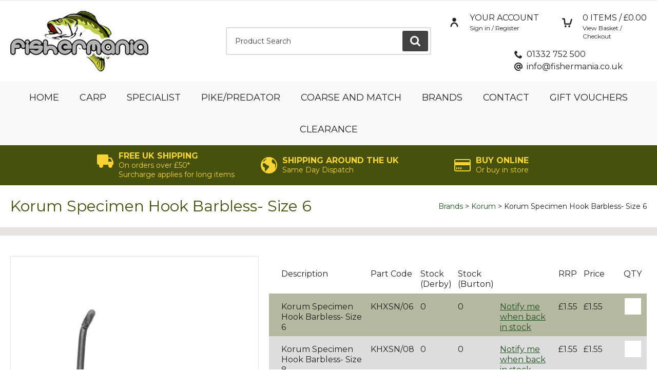

--- FILE ---
content_type: text/html
request_url: https://www.fishermania.co.uk/brands/korum/korum-specimen-hook-barbless-size-6
body_size: 8177
content:
<!DOCTYPE html>
<html lang="en-GB" class="no-js guest">
<head>
<meta charset="UTF-8">
<title>Korum Specimen Hook Barbless- Size 6 - Fishermania</title>
<meta name="description" content="Korum Specimen Hook Barbless- Size 6 - Fishermania are passionate about every aspect of fishing and dedicated to providing the best service for you, our customers." />
<meta name="dcterms.rightsHolder" content="Wida Group Limited" />
<meta name="revisit-after" content="7 Days" />
<meta name="robots" content="index,follow,archive,snippet,noodp,noydir" />
<meta name="generator" content="Web Wizard 2" />
<meta name="google-site-verification" content="a-C4kBlsLmN6aIM6I7L02g4Iqtc-abT06Z50I9_noDM" />
<meta name="viewport" content="width=device-width, initial-scale=1" />

<link rel="canonical" href="https://www.fishermania.co.uk/brands/korum/korum-specimen-hook-barbless-size-6" />

<script type="application/ld+json">

{

	"@context": "https://schema.org/", 

	"@type": "Product", 

	"name": "Korum Specimen Hook Barbless- Size 6", 

	"image": [ 

	"http://fishermania.widagroup.net/images/ww/product/Es0Amyeg.jpg"

	], 

	"description": "Korum Specimen Hook Barbless- Size 6", 

	"sku": "", 

	"mpn": "", 

	"brand": { 

	"@type": "Thing", 

	"name": "KORUM"

	}, 

	"offers": { 

	"@type": "Offer", 

	"priceCurrency": "GBP", 

	"price": "0", 

	"url": "http://fishermania.widagroup.net/?i=221096", 

	"priceValidUntil": "25/01/2026 09:49:06", 

	"itemCondition": "https://schema.org/NewCondition", 

	"availability": "https://schema.org/OutOfStock" 

        }

}

</script>

<link href="//fonts.googleapis.com/css2?family=Montserrat:ital,wght@0,400;0,500;0,600;0,700;0,900;1,400;1,700&display=swap" rel="stylesheet" type="text/css" />
<link href="/styles/main.css" rel="stylesheet" type="text/css" />
<!--[if lte IE 8]>
<link href="/styles/main_ie8ol.css" rel="stylesheet" type="text/css" />
<![endif]-->

<script type="text/javascript" src="/scripts/core_webwiz.js?v=25012026094906"></script>
<!--[if lte IE 8]>
<script type="text/javascript" src="/scripts/html5shiv.min_ie8ol.js?v=25012026094906"></script>
<![endif]-->
<script type="text/javascript" src="/scripts/redirectonce.js?v=25012026094906"></script>
<script type="text/javascript" src="/scripts/uni_form2.js?v=25012026094906"></script>

<!-- Google Tag Manager -->
<script>(function(w,d,s,l,i){w[l]=w[l]||[];w[l].push({'gtm.start':
new Date().getTime(),event:'gtm.js'});var f=d.getElementsByTagName(s)[0],
j=d.createElement(s),dl=l!='dataLayer'?'&l='+l:'';j.async=true;j.src=
'https://www.googletagmanager.com/gtm.js?id='+i+dl;f.parentNode.insertBefore(j,f);
})(window,document,'script','dataLayer','AW-302925720');</script>
<!-- End Google Tag Manager -->

</head>
<body class="cookie-consent-not-confirmed" id="bodyerror">

<header class="site-header">
	<a href="#content" class="skip-link">Skip to Main Content</a>
	<div class="site-header-section">
		<div class="wrapper">
			<div class="grid-adjust-default">
				<div class="site-header-logo gutter-default">
					<a href="/"><img src="/images/logo.jpg" alt="Fishermania" /></a>
				</div><div class="site-header-search gutter-default">
					<form method="get" action="/" id="search-form" class="search-form">
						<input type="hidden" name="i" value="Search Results" />
						<label for="search-form-input-search" class="hide-text">Product Search:</label> <input type="search" name="s" id="search-form-input-search" placeholder="Product Search" required autocomplete="off" /><div id="suggestive-search-results" class="suggestive-search-results cw-default"></div><button type="submit" class="submit">
							<span class="hide-text">Go</span><i aria-hidden="true" class="icon-icomoon icon-search"></i>
						</button>
					</form>
				</div><div class="site-header-navigation gutter-default">
					<nav class="nav-top cw-default-alternative-link">
						<ul>
							<li class="member-account-item">

								<a href="/member-log-in?qs=1" data-mfp-src="/popup-modal-ajax.asp?i=179394" id="member-login-link"><i aria-hidden="true" class="icon-icomoon icon-user"></i><span class="link-text font-size-down-1">Your Account</span> <span class="font-size-down-4 sub-link-text">Sign in / Register</span></a>

							</li><li class="basket-item">
								<a href="/basket" id="basket-summary" class="basket-summary block-link"><i aria-hidden="true" class="icon-icomoon icon-trolley"></i><span class="link-text font-size-down-1"><span id="basket-summary-product-count">0</span> Items / &pound;<span id="basket-summary-sub-total">0.00</span></span> <span class="sub-link-text font-size-down-4">View Basket /<br>Checkout</span></a>
							</li>
						</ul>
					</nav><address class="contact-site-header"><ul class="contact-method-list font-size-down-1 list-reset"><li class="telephone"><i aria-hidden="true" class="icon-icomoon icon-phone"></i><a href="tel:+441332-752-500">01332 752 500</a></li><li class="email"><i aria-hidden="true" class="icon-icomoon icon-at-sign"></i><a href="mailto:info@fishermania.co.uk">info@fishermania.co.uk</a></li></ul></address>
				</div>
			</div>
		</div>
	</div>
<nav id="nav-main" class="nav-main cw-5" aria-labelledby="nav-main-btn"><h4 id="nav-main-btn" class="nav-btn"><!--[if gte IE 9]><!--><a href="#nav-main-root"><!--<![endif]--><!--[if lte IE 8]><a href="/site-map"><![endif]--><span class="link-text">Main menu<i class="icon-icomoon icon-menu" aria-hidden="true"></i></span></a></h4><ul id="nav-main-root"><li><a href="/">Home</a></li><li class="enable-mega-menu"><a href="/carp">Carp</a><div class="sf-mega"><div class="nav-main-image-module"><div class="grid-adjust-default"></div></div><ul class="child-count-32"><li><a href="/carp/bait-accessories">Bait Accessories</a></li><li><a href="/carp/barrows-and-trolleys">Barrows and Trolleys</a></li><li><a href="/carp/bedchairs-and-accessories">Bedchairs and Accessories</a></li><li><a href="/carp/bite-alarms">Bite Alarms</a></li><li><a href="/carp/bivvies-and-shelters">Bivvies and Shelters</a></li><li><a href="/carp/bivvy-accessories">Bivvy Accessories</a></li><li><a href="/carp/unhooking-mats">Unhooking Mats</a></li><li><a href="/carp/spod-reels">Spod Reels</a></li><li><a href="/carp/tackle-boxes">Tackle Boxes</a></li><li><a href="/carp/terminal-tackle">Terminal Tackle</a></li><li><a href="/carp/throwing-sticks">Throwing Sticks</a></li><li><a href="/carp/tools">Tools</a></li><li><a href="/carp/rod-pods">Rod Pods</a></li><li><a href="/carp/rod-supports">Rod Supports</a></li><li><a href="/carp/rods">Rods</a></li><li><a href="/carp/scales-and-weighing">Scales and Weighing</a></li><li><a href="/carp/sleeping-bags-and-pillows">Sleeping Bags and Pillows</a></li><li><a href="/carp/spod-and-market-rods">Spod and Market Rods</a></li><li><a href="/carp/pretied-rigs">Pre-Tied Rigs</a></li><li><a href="/carp/reels">Reels</a></li><li><a href="/carp/fish-care">Fish Care</a></li><li><a href="/carp/landing-net-and-handles">Landing Net and Handles</a></li><li><a href="/carp/lighting">Lighting</a></li><li><a href="/carp/line-and-hooklink">Line and Hooklink</a></li><li><a href="/carp/luggage">Luggage</a></li><li><a href="/carp/catapults">Catapults</a></li><li><a href="/carp/chairs">Chairs</a></li><li><a href="/carp/clothing-and-footwear">Clothing and Footwear</a></li><li><a href="/carp/cooking-equipment">Cooking Equipment</a></li><li><a href="/carp/bobbinsindicators">Bobbins/Indicators</a></li><li><a href="/carp/boilies-and-bait">Boilies and Bait</a></li><li><a href="/carp/buckets-and-riddles">Buckets and Riddles</a></li></ul></div></li><li><a href="/specialist">Specialist</a><ul class="standard-sf child-count-9"><li><a href="/specialist/bait-and-additives">Bait and Additives</a></li><li><a href="/specialist/line">Line</a></li><li><a href="/specialist/luggage">Luggage</a></li><li><a href="/specialist/rods">Rods</a></li><li><a href="/specialist/terminal-tackle">Terminal Tackle</a></li><li><a href="/specialist/reels">Reels</a></li><li><a href="/specialist/chairs">Chairs</a></li><li><a href="/specialist/clothing">Clothing</a></li><li><a href="/specialist/rod-supports">Rod Supports</a></li></ul></li><li><a href="/pikepredator">Pike/Predator</a><ul class="standard-sf child-count-12"><li><a href="/pikepredator/clothing">Clothing</a></li><li><a href="/pikepredator/line">Line</a></li><li><a href="/pikepredator/luggage">Luggage</a></li><li><a href="/pikepredator/lures">Lures</a></li><li><a href="/pikepredator/reels">Reels</a></li><li><a href="/pikepredator/rods">Rods</a></li><li><a href="/pikepredator/scales-and-weighing">Scales and Weighing</a></li><li><a href="/pikepredator/tackle-boxes">Tackle Boxes</a></li><li><a href="/pikepredator/terminal-tackle">Terminal Tackle</a></li><li><a href="/pikepredator/tools">Tools</a></li><li><a href="/pikepredator/traces-and-hooks">Traces and Hooks</a></li><li><a href="/pikepredator/unhooking-mats">Unhooking Mats</a></li></ul></li><li class="enable-mega-menu"><a href="/coarse-and-match">Coarse and Match</a><div class="sf-mega"><div class="nav-main-image-module"><div class="grid-adjust-default"></div></div><ul class="child-count-27"><li><a href="/coarse-and-match/bait-and-additives">Bait and Additives</a></li><li><a href="/coarse-and-match/bait-accessories">Bait Accessories</a></li><li><a href="/coarse-and-match/bait-boxes">Bait Boxes</a></li><li><a href="/coarse-and-match/barrows-and-trollys">Barrows and Trollys</a></li><li><a href="/coarse-and-match/umbrellas-and-accessories">Umbrellas and Accessories</a></li><li><a href="/coarse-and-match/tackle-boxes">Tackle Boxes</a></li><li><a href="/coarse-and-match/terminal-tackle">Terminal Tackle</a></li><li><a href="/coarse-and-match/tools">Tools</a></li><li><a href="/coarse-and-match/rod-supports">Rod Supports</a></li><li><a href="/coarse-and-match/rods">Rods</a></li><li><a href="/coarse-and-match/rods-and-reel-combos">Rods and Reel Combo's</a></li><li><a href="/coarse-and-match/seatbox-accessories">Seatbox Accessories</a></li><li><a href="/coarse-and-match/seatboxes">Seatboxes</a></li><li><a href="/coarse-and-match/margin-poles">Margin Poles</a></li><li><a href="/coarse-and-match/pole-accessories">Pole Accessories</a></li><li><a href="/coarse-and-match/poles">Poles</a></li><li><a href="/coarse-and-match/pretied-rigs-and-hooklinks">Pre-Tied Rigs and Hooklinks</a></li><li><a href="/coarse-and-match/reels">Reels</a></li><li><a href="/coarse-and-match/keepnets">Keepnets</a></li><li><a href="/coarse-and-match/landing-net-handles">Landing Net Handles</a></li><li><a href="/coarse-and-match/landing-nets">Landing Nets</a></li><li><a href="/coarse-and-match/line">Line</a></li><li><a href="/coarse-and-match/luggage">Luggage</a></li><li><a href="/coarse-and-match/buckets-and-riddles">Buckets and Riddles</a></li><li><a href="/coarse-and-match/catapults">Catapults</a></li><li><a href="/coarse-and-match/chairs">Chairs</a></li><li><a href="/coarse-and-match/clothing">Clothing</a></li></ul></div></li><li class="enable-mega-menu"><a href="/brands">Brands</a><div class="sf-mega"><div class="nav-main-image-module"><div class="grid-adjust-default"></div></div><ul class="child-count-24"><li><a href="/brands/avid">Avid</a></li><li><a href="/brands/drennan">Drennan</a></li><li><a href="/brands/esp">Esp</a></li><li><a href="/brands/fox">Fox</a></li><li><a href="/brands/frenzee">Frenzee</a></li><li><a href="/brands/gardner-tackle">Gardner Tackle</a></li><li><a href="/brands/guru">Guru</a></li><li><a href="/brands/jrc">Jrc</a></li><li><a href="/brands/korda">Korda</a></li><li><a href="/brands/korum">Korum</a></li><li><a href="/brands/leeda">Leeda</a></li><li><a href="/brands/map">Map</a></li><li><a href="/brands/matrix-innovations">Matrix Innovations</a></li><li><a href="/brands/maver">Maver</a></li><li><a href="/brands/middy">Middy</a></li><li><a href="/brands/preston-innovations">Preston Innovations</a></li><li><a href="/brands/pro-logic">Pro Logic</a></li><li><a href="/brands/ringer">Ringer</a></li><li><a href="/brands/savage">Savage</a></li><li><a href="/brands/sensas">Sensas</a></li><li><a href="/brands/shimano">Shimano</a></li><li><a href="/brands/spomb">Spomb</a></li><li><a href="/brands/stroft">Stroft</a></li><li><a href="/brands/trabucco">Trabucco</a></li></ul></div></li><li><a href="/contact">Contact</a></li><li><a href="/gift-vouchers">Gift Vouchers</a></li><li><a href="/clearance">Clearance</a></li></ul></nav>
	<div class="usp-module cw-1-base clear-self">
		<div class="wrapper">
			<div class="grid-adjust-default">
				<ul class="usp-list cw-2-foreground list-reset">
 
					<li class="usp-list-item gutter-default">
						<div class="content">
							<i aria-hidden="true" class="icon-icomoon icon-truck"></i>
							<p class="usp-list-item-heading font-size-down-1">Free UK Shipping</p>
							<p class="usp-list-item-summary font-size-down-2">On orders over &pound;50* <br/>Surcharge applies for long items</p>
						</div>
					</li>
<li class="usp-list-item gutter-default">
						<div class="content">
							<i aria-hidden="true" class="icon-icomoon icon-globe"></i>
							<p class="usp-list-item-heading font-size-down-1">Shipping around the UK</p>
							<p class="usp-list-item-summary font-size-down-2">Same Day Dispatch</p>
						</div>
					</li><li class="usp-list-item gutter-default">
						<div class="content">
							<i aria-hidden="true" class="icon-icomoon icon-payment-card"></i>
							<p class="usp-list-item-heading font-size-down-1">Buy Online</p>
							<p class="usp-list-item-summary font-size-down-2">Or buy in store</p>
						</div>
					</li>
				</ul>
			</div>
		</div>
	</div>
</header>
<div id="content" class="site-content can-back-order-0">
<div class="site-content-header"><div class="wrapper"><div class="grid-adjust-default"><div class="site-content-1-2 push-site-content-1-2 gutter-default"><ul class="breadcrumb"><li><a href="/brands">Brands</a></li><li><a href="/brands/korum">Korum</a></li><li>Korum Specimen Hook Barbless- Size 6</li></ul></div><div class="site-content-1-2 pull-site-content-1-2 gutter-default"><h1 itemprop="name" class="site-content-heading cw-1-foreground">Korum Specimen Hook Barbless- Size 6</h1></div></div></div></div><div class="wrapper"><div id="product-detail" class="product-detail grid-adjust-default"><div class="site-content-2-5 gutter-default"><div id="product-media" class="product-media content-module-3"><div class="item keyline-cw-4"><img src="/images/ww/product/jkf3Wbbg.jpg" alt="Web Image 2" itemprop="image" /></div><div class="item keyline-cw-4 remove"><img src="/images/ww/product/Es0Amyeg.jpg" alt="Web Image 1" itemprop="image" /></div></div><div class="product-media-nav-container content-module-3"><ul id="product-media-nav" class="product-media-nav list-reset"><li class="item selected"><div class="container"><a href="/brands/korum/korum-specimen-hook-barbless-size-6?qs=1&amp;media-index=1" class="content keyline-cw-4" rel="nofollow"><img src="/images/ww/product/jkf3Wbbg.jpg" alt="Web Image 2" /></a></div></li><li class="item"><div class="container"><a href="/brands/korum/korum-specimen-hook-barbless-size-6?qs=1&amp;media-index=2" class="content keyline-cw-4" rel="nofollow"><img src="/images/ww/product/Es0Amyeg.jpg" alt="Web Image 1" /></a></div></li></ul></div></div><div class="site-content-3-5 gutter-default"><!-- I AM HERE --><form method="post" action="/" id="product-detail-purchase-form-child-products" class="live-data-product-detail-purchase-form-products live-data-multiple-product-form product-detail-purchase-form-child-products product-detail-purchase-form content-module-3"><input type="hidden" name="pi" value="221096" /><input type="hidden" name="i" value="221096" /><input type="hidden" name="f" value="0" /><input type="hidden" name="p" value="1" /><input type="hidden" name="s" value="" /><input type="hidden" name="basket_purchase_basket" value="1" />  <div class="overflow-auto"><table id="product-purchase-table" class="product-purchase-table product-detail-purchase-table data-table responsive-data-table"><thead class="cw-muted"><tr><th scope="col">Description</th><th scope="col">Part Code</th><th scope="col">Stock (Derby)</th><th scope="col">Stock (Burton)</th><th scope="col"> </th><th scope="col">RRP</th><th scope="col">Price</th><th scope="col">QTY</th></tr></thead><tbody><tr class="live-data-root live-data-merlin-getstock" data-merlin-stockid="NONE" data-webwiz-stockid="217937"><td data-label="Description">Korum Specimen Hook Barbless- Size 6</td><td data-label="Part Code">KHXSN/06</td><td data-label="Stock (Derby)">  0</td><td data-label="Stock (Burton)">  0</td><td data-label="">  <a href="/?i=217937&notify=1" data-mfp-src="/popup-modal-ajax.asp?i=217937&notify=1" class="mfp-notify-link">Notify me when back in stock</a></td><td data-label="RRP">&pound;1.55</td><td class="child-our-price" data-label="Our Price">&pound;1.55</td><td data-label="QTY" class="quantity-cell"><input type="hidden" name="pil" value="217937" /><input type="hidden" name="Price" value="1.55" /><input type="hidden" name="PriceIncVat" value="1.55" /><input type="hidden" name="live_price" value="1"><input type="hidden" name="Free Delivery Item" value="0"><input type="hidden" name="stock" value="0" class="live-data-remaining-stock"><input type="hidden" name="Minimum Order Qty" value="1" class="live-data-minimum-order-quantity"><input type="hidden" name="IsBulky" value="0" /><input type="hidden" name="Product Code" value="KHXSN/06" /><input type="hidden" name="Product Code Group" value="NONE" /><input type="number" name="Quantity" value="" min="0" step="1" id="quantity-217937" class="live-data-quantity-to-purchase quantity-to-purchase" /></td></tr><tr class="live-data-root live-data-merlin-getstock" data-merlin-stockid="NONE" data-webwiz-stockid="217938"><td data-label="Description">Korum Specimen Hook Barbless- Size 8</td><td data-label="Part Code">KHXSN/08</td><td data-label="Stock (Derby)">  0</td><td data-label="Stock (Burton)">  0</td><td data-label="">  <a href="/?i=217938&notify=1" data-mfp-src="/popup-modal-ajax.asp?i=217938&notify=1" class="mfp-notify-link">Notify me when back in stock</a></td><td data-label="RRP">&pound;1.55</td><td class="child-our-price" data-label="Our Price">&pound;1.55</td><td data-label="QTY" class="quantity-cell"><input type="hidden" name="pil" value="217938" /><input type="hidden" name="Price" value="1.55" /><input type="hidden" name="PriceIncVat" value="1.55" /><input type="hidden" name="live_price" value="1"><input type="hidden" name="Free Delivery Item" value="0"><input type="hidden" name="stock" value="0" class="live-data-remaining-stock"><input type="hidden" name="Minimum Order Qty" value="1" class="live-data-minimum-order-quantity"><input type="hidden" name="IsBulky" value="0" /><input type="hidden" name="Product Code" value="KHXSN/08" /><input type="hidden" name="Product Code Group" value="NONE" /><input type="number" name="Quantity" value="" min="0" step="1" id="quantity-217938" class="live-data-quantity-to-purchase quantity-to-purchase" /></td></tr><tr class="live-data-root live-data-merlin-getstock" data-merlin-stockid="NONE" data-webwiz-stockid="217939"><td data-label="Description">Korum Specimen Hook Barbless- Size 10</td><td data-label="Part Code">KHXSN/10</td><td data-label="Stock (Derby)">  0</td><td data-label="Stock (Burton)">  0</td><td data-label="">  <a href="/?i=217939&notify=1" data-mfp-src="/popup-modal-ajax.asp?i=217939&notify=1" class="mfp-notify-link">Notify me when back in stock</a></td><td data-label="RRP">&pound;1.55</td><td class="child-our-price" data-label="Our Price">&pound;1.55</td><td data-label="QTY" class="quantity-cell"><input type="hidden" name="pil" value="217939" /><input type="hidden" name="Price" value="1.55" /><input type="hidden" name="PriceIncVat" value="1.55" /><input type="hidden" name="live_price" value="1"><input type="hidden" name="Free Delivery Item" value="0"><input type="hidden" name="stock" value="0" class="live-data-remaining-stock"><input type="hidden" name="Minimum Order Qty" value="1" class="live-data-minimum-order-quantity"><input type="hidden" name="IsBulky" value="0" /><input type="hidden" name="Product Code" value="KHXSN/10" /><input type="hidden" name="Product Code Group" value="NONE" /><input type="number" name="Quantity" value="" min="0" step="1" id="quantity-217939" class="live-data-quantity-to-purchase quantity-to-purchase" /></td></tr><tr class="live-data-root live-data-merlin-getstock" data-merlin-stockid="NONE" data-webwiz-stockid="217940"><td data-label="Description">Korum Specimen Hook Barbless- Size 12</td><td data-label="Part Code">KHXSN/12</td><td data-label="Stock (Derby)">  2</td><td data-label="Stock (Burton)">  0</td><td data-label=""></td><td data-label="RRP">&pound;1.55</td><td class="child-our-price" data-label="Our Price">&pound;1.55</td><td data-label="QTY" class="quantity-cell"><input type="hidden" name="pil" value="217940" /><input type="hidden" name="Price" value="1.55" /><input type="hidden" name="PriceIncVat" value="1.55" /><input type="hidden" name="live_price" value="1"><input type="hidden" name="Free Delivery Item" value="0"><input type="hidden" name="stock" value="2" class="live-data-remaining-stock"><input type="hidden" name="Minimum Order Qty" value="1" class="live-data-minimum-order-quantity"><input type="hidden" name="IsBulky" value="0" /><input type="hidden" name="Product Code" value="KHXSN/12" /><input type="hidden" name="Product Code Group" value="NONE" /><input type="number" name="Quantity" value="" min="0" step="1" id="quantity-217940" class="live-data-quantity-to-purchase quantity-to-purchase" /></td></tr><tr class="live-data-root live-data-merlin-getstock" data-merlin-stockid="NONE" data-webwiz-stockid="217941"><td data-label="Description">Korum Specimen Hook Barbless- Size 14</td><td data-label="Part Code">KHXSN/14</td><td data-label="Stock (Derby)">  0</td><td data-label="Stock (Burton)">  0</td><td data-label="">  <a href="/?i=217941&notify=1" data-mfp-src="/popup-modal-ajax.asp?i=217941&notify=1" class="mfp-notify-link">Notify me when back in stock</a></td><td data-label="RRP">&pound;1.55</td><td class="child-our-price" data-label="Our Price">&pound;1.55</td><td data-label="QTY" class="quantity-cell"><input type="hidden" name="pil" value="217941" /><input type="hidden" name="Price" value="1.55" /><input type="hidden" name="PriceIncVat" value="1.55" /><input type="hidden" name="live_price" value="1"><input type="hidden" name="Free Delivery Item" value="0"><input type="hidden" name="stock" value="0" class="live-data-remaining-stock"><input type="hidden" name="Minimum Order Qty" value="1" class="live-data-minimum-order-quantity"><input type="hidden" name="IsBulky" value="0" /><input type="hidden" name="Product Code" value="KHXSN/14" /><input type="hidden" name="Product Code Group" value="NONE" /><input type="number" name="Quantity" value="" min="0" step="1" id="quantity-217941" class="live-data-quantity-to-purchase quantity-to-purchase" /></td></tr><tr class="live-data-root live-data-merlin-getstock" data-merlin-stockid="NONE" data-webwiz-stockid="217942"><td data-label="Description">Korum Specimen Hook Barbless- Size 16</td><td data-label="Part Code">KHXSN/16</td><td data-label="Stock (Derby)">  5</td><td data-label="Stock (Burton)">  0</td><td data-label=""></td><td data-label="RRP">&pound;1.55</td><td class="child-our-price" data-label="Our Price">&pound;1.55</td><td data-label="QTY" class="quantity-cell"><input type="hidden" name="pil" value="217942" /><input type="hidden" name="Price" value="1.55" /><input type="hidden" name="PriceIncVat" value="1.55" /><input type="hidden" name="live_price" value="1"><input type="hidden" name="Free Delivery Item" value="0"><input type="hidden" name="stock" value="5" class="live-data-remaining-stock"><input type="hidden" name="Minimum Order Qty" value="1" class="live-data-minimum-order-quantity"><input type="hidden" name="IsBulky" value="0" /><input type="hidden" name="Product Code" value="KHXSN/16" /><input type="hidden" name="Product Code Group" value="NONE" /><input type="number" name="Quantity" value="" min="0" step="1" id="quantity-217942" class="live-data-quantity-to-purchase quantity-to-purchase" /></td></tr></tbody></table></div><div class="content-module-2"><button type="submit" class="submit ajax-submit-button live-data-submit add-to-basket-button font-size-up-1"><span class="stage"><span class="button-text">Add to Basket</span><i aria-hidden="true" class="icon-icomoon icon-spinner processing-animation"></i></span></button></div></form><div class="content-module-3"><table class="product-summary-table font-size-up-1"><tbody></tbody></table></div></div></div></div>
</div>
<footer class="site-footer cw-3">
	<div class="footer-section-main footer-section cw-3-alternative-link clear-self">
		<div class="wrapper">
			<div class="grid-adjust-default">
				<div class="site-footer-text-col site-footer-1-5 gutter-default">
<nav id="nav-footer-1" class="nav-footer-1 nav-footer footer-panel content-module-2 font-size-down-3-module" aria-labelledby="nav-footer-1-btn"><h4 class="footer-panel-heading">Quick Links</h4><ul id="nav-footer-1-root"><li><a href="/recently-added">Recently Added</a></li><li><a href="/brands">Brands</a></li><li><a href="/about-us">About us</a></li><li><a href="/contact">Contact</a></li></ul></nav>
				</div><div class="site-footer-text-col site-footer-1-5 gutter-default">
<nav id="nav-footer-2" class="nav-footer-2 nav-footer footer-panel content-module-2 font-size-down-3-module" aria-labelledby="nav-footer-2-btn"><h4 class="footer-panel-heading">Information</h4><ul id="nav-footer-2-root"><li><a href="/delivery-information">Delivery Information</a></li><li><a href="/terms-conditions">Terms &amp; Conditions</a></li><li><a href="/returns">Returns</a></li><li><a href="/payment">Payment</a></li><li><a href="/account">Account</a></li><li><a href="/privacy-policy">Privacy Policy</a></li></ul></nav>
				</div><div class="site-footer-text-col site-footer-1-5 gutter-default">
					<article class="contact-site-footer footer-panel content-module-2"><h4 class="footer-panel-heading">Our Address</h4><address><ul class="contact-method-list font-size-down-3 list-reset"><li class="address">Fishermania<br />714 - 716 Harvey Road<br /> Alvaston<br /> Derby<br /> DE24 0EG</li><li class="telephone">Telephone: 01332 752 500</li></ul></address></article>
				</div><div class="site-footer-social-col site-footer-1-5 gutter-default">
					
				</div><div class="site-footer-logo-col site-footer-1-5 gutter-default">
					<div class="site-footer-logo content-module-2">
						<img src="/images/logo-footer.png" alt="Fishermania" />
					</div>
				</div>
			</div>
		</div>
	</div>
	<div class="footer-section clear-self">
		<div class="wrapper">
				<div class="footer-site-credits site-content-1-2 gutter-default">
					<p class="font-size-down-3">2026 Fishermania</p>
				</div><div class="footer-payment-logos site-content-1-2 gutter-default">
					 <img src="/images/footer-payment-logos.png" alt="Payment logos" />
				</div>
		</div>
	</div>
</footer>

<input type="hidden" id="account-can-back-order" value="0" />

<input type="hidden" id="vat-applicable" value="1" />

<div class="remove">

	<div id="stock-msg-out-of-stock">
		Sorry, this item is currently out of stock.
	</div>

	<div id="stock-msg-back-order-notice">
		We currently hold [remaining-stock] units of this item in stock. The remainder will be put on back order.
	</div>

	<div id="stock-msg-back-order-not-possible">
		You cannot order more of this item than we currently hold in stock.
	</div>

	<div id="stock-msg-minimum-quantity-not-met">
		You must order at least [min-order-qty] of this product.
	</div>

	<div id="stock-msg-back-order-notice-minimum-quantity-not-met">
		You must order at least [min-order-qty] of this product. We currently hold [remaining-stock] in stock. The remainder will be put on back order.
	</div>

	<input type="hidden" name="Debug-OrderID" value="0" />
</div>
<div id="cookies-eu-banner" class="cookies-eu-banner cw-3-overlay clear-self"><div class="wrapper"><p class="font-size-down-1"><span class="text">This site uses cookies. By continuing your visit, you accept their use as set out in our <a href="/cookie-policy" id="cookies-eu-more">Cookie Policy</a>.</span> <span id="cookies-eu-accept" class="pseudo-button pseudo-submit remove-if-no-js">OK</span></p></div></div>
<script>
(function () {
	 var objHTML, strClassNameYes, strClassNameNo;

	 objHTML = document.documentElement;
	 strClassNameYes = 'js';
	 strClassNameNo = 'no-js';

	 if (objHTML.classList) {
		  objHTML.classList.remove(strClassNameNo);
		  objHTML.classList.add(strClassNameYes);
	 }
	 else {
		  objHTML.className = objHTML.className.replace(new RegExp('(^|\\b)' + strClassNameNo.split(' ').join('|') + '(\\b|$)', 'gi'), ' ');
		  objHTML.className += ' ' + strClassNameYes;
	 }

	 if (document.getElementById('cookies-eu-banner') != null) {
		  document.getElementById('cookies-eu-banner').style.display = 'none';
	 }
})();
</script>
<!--[if lt IE 9]>
<script src="/scripts/lib/respond.min.js"></script>
<script data-main="/scripts/_config_ie8ol" src="/scripts/lib/require.js"></script>
<![endif]-->
<!--[if gte IE 9]><!-->
<script data-main="/scripts/_config" src="/scripts/lib/require.js"></script>
<!--<![endif]-->

	<script>
		(function(i,s,o,g,r,a,m){i['GoogleAnalyticsObject']=r;i[r]=i[r]||function(){
		(i[r].q=i[r].q||[]).push(arguments)},i[r].l=1*new Date();a=s.createElement(o),
		m=s.getElementsByTagName(o)[0];a.async=1;a.src=g;m.parentNode.insertBefore(a,m)
		})(window,document,'script','//www.google-analytics.com/analytics.js','ga');

		ga('create', 'UA-122486243-57', 'auto');
		ga('send', 'pageview');

	

	</script>
	
<!-- Google Tag Manager (noscript) -->
<noscript><iframe src="https://www.googletagmanager.com/ns.html?id=AW-302925720"
height="0" width="0" style="display:none;visibility:hidden"></iframe></noscript>
<!-- End Google Tag Manager (noscript) -->
(1.656 secs)
</body>
</html>


--- FILE ---
content_type: application/javascript
request_url: https://www.fishermania.co.uk/scripts/lib/minified/utilities.js
body_size: 2826
content:
String.prototype.trim||(String.prototype.trim=function(){return this.replace(/^[\s\uFEFF\xA0]+|[\s\uFEFF\xA0]+$/g,"")});String.prototype.left=function(a){a=0>=a?"":a>String(this).length?this:String(this).substring(0,a);return this.replace(this,a)};String.prototype.right=function(a){if(0>=a)a="";else if(a>String(this).length)a=this;else{var b=String(this).length;a=String(this).substring(b,b-a)}return this.replace(this,a)};function isNonEmptyString(a){return"string"===typeof a&&0<a.length?!0:!1}
function isPositiveNumerical(a){return"undefined"!==typeof a&&!0===$.isNumeric(a)&&0<parseFloat(a)?!0:!1}function arrayContains(a,b){var c;for(c=a.length;c--;)if(a[c]===b)return!0;return!1}function escapeRegExp(a){if(!0===isNonEmptyString(a))return a.replace(/[-\/\\^$*+?.()|[\]{}]/g,"\\$&")}
$.settle=function(a){function b(d,e){return{isFulfilled:function(){return d},value:function(){return d?e:void 0},reason:function(){return d?void 0:e}}}var c="[object Array]"===Object.prototype.toString.call(a)?a:Array.prototype.slice.call(arguments);return $.when.apply($,jQuery.map(c,function(d){if(!d||"object"!==typeof d&&"function"!==typeof d||"function"!==typeof d.then)d=$.Deferred().resolve(d);return d.then(function(e){return new b(!0,e)},function(e){return $.Deferred().resolve(new b(!1,e))})})).then(function(){return Array.prototype.slice.call(arguments)})};
function preventDefaultFunction(a){a.preventDefault()}function forceVariableIntoDataObject(a){return{data:a}}function returnDataFromValOrHTML(a){return!0===a.is("input")?a.val():a.html()}function tryParseJSON(a){try{var b=JSON.parse(a);if(b&&"object"===typeof b)return b}catch(c){}return!1}function isIntendedClickJQuery(a){var b=!0;"object"===typeof a&&"keypress"===a.type&&13!==a.keyCode&&(b=!1);return b}
function isValidWebwizAjaxReturn(a){return!0===isNonEmptyString(a)&&"<!DOCTYPE html>"!==a.left(15)?!0:!1}function callSuperfish(a){a=$(a);if(0<a.length){var b="nav"===a[0].nodeName.toLowerCase()?a.children("ul"):a;b.superfish({popUpSelector:"ul.standard-sf, .sf-mega",animation:{height:"show"},cssArrows:!1})}return b}function setAjaxSubmitButtonBeginProcessing(a){1===a.length&&a.prop("disabled",!0).addClass("processing")}
function setAjaxSubmitButtonEndProcessing(a){1===a.length&&a.prop("disabled",!1).removeClass("processing").blur()}
function setAjaxSubmitButtonEndProcessingWithResult(a,b,c){var d;if(1===a.length&&!0===isNonEmptyString(b)&&("success"===b||"fail"===b)){!1===isNonEmptyString(c)&&(c="");var e="ajax-"+b;"success"===b?d=c+'<i aria-hidden="true" class="icon-icomoon icon-tick"></i>':"fail"===b&&(d=c+'<i aria-hidden="true" class="icon-icomoon icon-cross"></i>');d='<span class="'+(b+'-message ajax-message">')+d+"</span>";a.addClass(e).removeClass("processing").find(".stage").append(d).end().blur();setTimeout(function(){a.prop("disabled",
!1).removeClass(e).find(".ajax-message").remove()},1250)}}function getFormControlHTML(a){var b;var c=b="";if(0<a.length){var d=a.attr("id");a=a.find(".submit");if(!0===isNonEmptyString(d)&&0<a.length){"INPUT"===a.prop("nodeName")?b=a.val():"BUTTON"===a.prop("nodeName")&&(b=a.html());c=a.attr("data-title");var e=a.attr("data-control-classes");void 0===c&&(c="");void 0===e&&(e="")}!0===isNonEmptyString(b)&&(b=createFormControlLink(b,d,c,e))}return b}
function createFormControlLink(a,b,c,d){if(!0===isNonEmptyString(a)){var e="control";!0===isNonEmptyString(d)&&(e=e+" "+d);d="";!0===isNonEmptyString(b)&&(e+=" proxy-form-submit",d=' data-form-to-submit="'+b+'"');!0===isNonEmptyString(c)&&(d=d+' title="'+c+'"');e='<span class="'+e+'"'+d+' tabindex="0">'+a+"</span>"}return e}
function buildModal(a,b){if(""!==b){var c='<h2 class="heading">'+(""!==a?a:"Message")+"</h2>";""!==b&&("<"!==b.trim().left(1)&&(b="<p>"+b+"</p>"),c+=b);c='<div class="mfp-dialog mfp-with-anim cw-default">'+c+'<p class="text-right"><span id="dialog-close" class="pseudo-button pseudo-submit ib">OK</span></p></div>'}else c="";return c}
function triggerModal(a,b,c){if(""!==a){if("boolean"!==typeof c||!0!==c)c=!1;$.magnificPopup.open({type:"inline",fixedContentPos:!1,fixedBgPos:!0,overflowY:"auto",closeBtnInside:!0,preloader:!1,modal:c,removalDelay:300,mainClass:"mfp-zoom-in",items:{src:a},callbacks:{}},0);if(!1===b)$("#dialog-close").one("click",function(){$.magnificPopup.close()})}}function doModal(a,b,c,d){a=buildModal(a,b);""!==a&&triggerModal(a,c,d)}
function doPopup(a,b){if(!0===isNonEmptyString(a.message)){var c="";"<"!==a.message.trim().left(1)&&(a.message="<p>"+a.message+"</p>");c+=a.message;if(!0===isNonEmptyString(a.popupControls)){var d=a.popupControls;!0===isNonEmptyString(a.popupControlsTemplate)&&!0===/\[POPUP\-CONTROLS\]/.test(a.popupControlsTemplate)&&(d=a.popupControlsTemplate.replace(/\[POPUP\-CONTROLS\]/,d))}else d="";var e=!0===isNonEmptyString(a.popupTemplate)&&!0===/\[MESSAGE\]/.test(a.popupTemplate)?a.popupTemplate:"[MESSAGE]";
c=e.replace(/\[MESSAGE\]/,c);c=c.replace(/\[CONTROLS\]/,d);d=!0===isNonEmptyString(a.magnificMainClass)?a.magnificMainClass:"";e=!0===isNonEmptyString(a.rootClasses)?" "+a.rootClasses:"";var f="object"===typeof a.callbacks?a.callbacks:{};$.magnificPopup.open({type:"inline",fixedContentPos:!1,fixedBgPos:!0,overflowY:"auto",closeBtnInside:!0,preloader:!1,modal:b,removalDelay:300,mainClass:d,items:{src:'<div class="mfp-with-anim'+e+' clear-self">'+c+"</div>"},callbacks:f})}}
function doReplace(a,b,c){var d=a;!0===isNonEmptyString(a)&&!0===b instanceof RegExp&&(b.lastIndex=0,!0===b.test(a)&&"undefined"!==typeof c&&(c=c.toString(),!1===isNonEmptyString(c)&&(c=""),d=a.replace(b,c)));return d}function scrollToTargetOffset(a){"undefined"!==typeof a&&!0===$.isNumeric(a)&&$("html, body").animate({scrollTop:a},400)}
function processInvoiceCheckbox(a){if("object"===typeof a){var b=$(a.currentTarget);if(1===b.length){var c=b.closest("td");!0===b.prop("checked")?c.find(".quantity-to-purchase").val("1"):c.find(".quantity-to-purchase").val("0");"click"===a.type&&calculateTotalSelectedInvoices($(a.delegateTarget))}}}
function calculateTotalSelectedInvoices(a){var b,c,d;if(1===a.length){var e=0;a.find(".pay-invoice-checkbox").each(function(){b=$(this);!0===b.prop("checked")&&(c=b.closest("td"),d=c.find(".invoice-value"),!0===$.isNumeric(d.val())&&(e+=parseFloat(d.val())))});0<e?a.find(".submit").addClass("show"):(e="0.00",a.find(".submit").removeClass("show"));$("#outstanding-invoice-total").html(e).closest("td").addClass("show")}}
function PrintContent(){var a=document.getElementById("popup_content"),b=window.open("","PrintWindow","width=750,height=650,top=50,left=50,toolbars=no,scrollbars=yes,status=no,resizable=yes");b.document.writeln(a.innerHTML);b.document.close();b.focus();b.print();b.close()};


--- FILE ---
content_type: application/javascript
request_url: https://www.fishermania.co.uk/scripts/_config.js
body_size: 2525
content:
/*! modernizr 3.5.0 (Custom Build) | MIT *
 * https://modernizr.com/download/?-input-mediaqueries-oninput-setclasses !*/
!function(e,t,n){function o(e,t){return typeof e===t}function i(){var e,t,n,i,a,r,s;for(var l in d)if(d.hasOwnProperty(l)){if(e=[],t=d[l],t.name&&(e.push(t.name.toLowerCase()),t.options&&t.options.aliases&&t.options.aliases.length))for(n=0;n<t.options.aliases.length;n++)e.push(t.options.aliases[n].toLowerCase());for(i=o(t.fn,"function")?t.fn():t.fn,a=0;a<e.length;a++)r=e[a],s=r.split("."),1===s.length?Modernizr[s[0]]=i:(!Modernizr[s[0]]||Modernizr[s[0]]instanceof Boolean||(Modernizr[s[0]]=new Boolean(Modernizr[s[0]])),Modernizr[s[0]][s[1]]=i),u.push((i?"":"no-")+s.join("-"))}}function a(e){var t=p.className,n=Modernizr._config.classPrefix||"";if(c&&(t=t.baseVal),Modernizr._config.enableJSClass){var o=new RegExp("(^|\\s)"+n+"no-js(\\s|$)");t=t.replace(o,"$1"+n+"js$2")}Modernizr._config.enableClasses&&(t+=" "+n+e.join(" "+n),c?p.className.baseVal=t:p.className=t)}function r(){return"function"!=typeof t.createElement?t.createElement(arguments[0]):c?t.createElementNS.call(t,"http://www.w3.org/2000/svg",arguments[0]):t.createElement.apply(t,arguments)}function s(){var e=t.body;return e||(e=r(c?"svg":"body"),e.fake=!0),e}function l(e,n,o,i){var a,l,u,d,f="modernizr",c=r("div"),v=s();if(parseInt(o,10))for(;o--;)u=r("div"),u.id=i?i[o]:f+(o+1),c.appendChild(u);return a=r("style"),a.type="text/css",a.id="s"+f,(v.fake?v:c).appendChild(a),v.appendChild(c),a.styleSheet?a.styleSheet.cssText=e:a.appendChild(t.createTextNode(e)),c.id=f,v.fake&&(v.style.background="",v.style.overflow="hidden",d=p.style.overflow,p.style.overflow="hidden",p.appendChild(v)),l=n(c,e),v.fake?(v.parentNode.removeChild(v),p.style.overflow=d,p.offsetHeight):c.parentNode.removeChild(c),!!l}var u=[],d=[],f={_version:"3.5.0",_config:{classPrefix:"",enableClasses:!0,enableJSClass:!0,usePrefixes:!0},_q:[],on:function(e,t){var n=this;setTimeout(function(){t(n[e])},0)},addTest:function(e,t,n){d.push({name:e,fn:t,options:n})},addAsyncTest:function(e){d.push({name:null,fn:e})}},Modernizr=function(){};Modernizr.prototype=f,Modernizr=new Modernizr;var p=t.documentElement,c="svg"===p.nodeName.toLowerCase(),v=r("input"),m="autocomplete autofocus list placeholder max min multiple pattern required step".split(" "),h={};Modernizr.input=function(t){for(var n=0,o=t.length;o>n;n++)h[t[n]]=!!(t[n]in v);return h.list&&(h.list=!(!r("datalist")||!e.HTMLDataListElement)),h}(m);var y=function(){var t=e.matchMedia||e.msMatchMedia;return t?function(e){var n=t(e);return n&&n.matches||!1}:function(t){var n=!1;return l("@media "+t+" { #modernizr { position: absolute; } }",function(t){n="absolute"==(e.getComputedStyle?e.getComputedStyle(t,null):t.currentStyle).position}),n}}();f.mq=y,Modernizr.addTest("mediaqueries",y("only all"));var g=(f.testStyles=l,function(){function e(e,t){var i;return e?(t&&"string"!=typeof t||(t=r(t||"div")),e="on"+e,i=e in t,!i&&o&&(t.setAttribute||(t=r("div")),t.setAttribute(e,""),i="function"==typeof t[e],t[e]!==n&&(t[e]=n),t.removeAttribute(e)),i):!1}var o=!("onblur"in t.documentElement);return e}());f.hasEvent=g,Modernizr.addTest("oninput",function(){var n,o=r("input");if(o.setAttribute("oninput","return"),g("oninput",p)||"function"==typeof o.oninput)return!0;try{var i=t.createEvent("KeyboardEvent");n=!1;var a=function(e){n=!0,e.preventDefault(),e.stopPropagation()};i.initKeyEvent("keypress",!0,!0,e,!1,!1,!1,!1,0,"e".charCodeAt(0)),p.appendChild(o),o.addEventListener("input",a,!1),o.focus(),o.dispatchEvent(i),o.removeEventListener("input",a,!1),p.removeChild(o)}catch(s){n=!1}return n}),i(),a(u),delete f.addTest,delete f.addAsyncTest;for(var C=0;C<Modernizr._q.length;C++)Modernizr._q[C]();e.Modernizr=Modernizr}(window,document);

define('modernizr', function (Modernizr) {
	 return window.Modernizr;
});

requirejs.config({
	 'baseUrl': '/scripts/lib',
	 'paths': {
		  'app': '../app',
		  'jquery': 'jquery-3.2.1.min',
		  'respond': 'respond.min',
		  'mediamatch': 'media.match.min',
		  'basket': 'basket',
		  'basketAjax': 'basket-ajax',
		  'mobileNav': 'jquery.mobileNav.min',
		  'hoverIntent': 'jquery.hoverIntent.min',
		  'superfish': 'superfish.min',
		  'enquire': 'enquire.min',
		  'utilities': 'minified/utilities',
		  'magnificPopup': 'minified/magnificPopup',
		  'slick': 'slick.min',
		  'tabbedPanels': 'jquery.tabbedPanels.min',
		  'swapChildLayer': 'jquery.swapChildLayer.min',
		  'throttleDebounce': 'jquery.ba-throttle-debounce.min',
		  'livedataLookupCustomFunctions': 'livedata_lookup.custom_functions',
		  'livedataLookup': 'livedata_lookup',
		  'googleMapAPI': '//maps.googleapis.com/maps/api/js?libraries=places&key=',
		  'googleMapScripts': 'google-map.min',
		  'cookiesEUBanner': 'cookies-eu-banner.min',
		  'validate': 'jquery.validate.min'
	 },
	 'shim': {
		  'mobileNav': ['jquery'],
		  'hoverIntent': ['jquery'],
		  'superfish': ['hoverIntent'],
		  'enquire': ['mediamatch'],
		  'basketAjax': ['jquery'],
		  'magnificPopup': ['jquery'],
		  'tabbedPanels': ['jquery'],
		  'validate': ['jquery'],
		  'swapChildLayer': ['jquery'],
		  'livedataLookup': {
				deps: ['jquery', 'utilities', 'livedataLookupCustomFunctions']
		  },
		  'livedataLookupCustomFunctions' : ['throttleDebounce'],
		  'throttleDebounce': ['jquery'],
		  'utilities': ['jquery'],
		  'googleMapScripts': ['googleMapAPI']
	 }
});

// Load the main app module to start the app
requirejs(['app/main']);

--- FILE ---
content_type: text/plain
request_url: https://www.google-analytics.com/j/collect?v=1&_v=j102&a=1420364197&t=pageview&_s=1&dl=https%3A%2F%2Fwww.fishermania.co.uk%2Fbrands%2Fkorum%2Fkorum-specimen-hook-barbless-size-6&ul=en-us%40posix&dt=Korum%20Specimen%20Hook%20Barbless-%20Size%206%20-%20Fishermania&sr=1280x720&vp=1280x720&_u=IEBAAEABAAAAACAAI~&jid=2056765328&gjid=748811525&cid=1640865333.1769334549&tid=UA-122486243-57&_gid=1717800502.1769334549&_r=1&_slc=1&z=1469586049
body_size: -452
content:
2,cG-G38ZNYMVZQ

--- FILE ---
content_type: application/javascript
request_url: https://www.fishermania.co.uk/scripts/lib/livedata_lookup.custom_functions.js
body_size: 1097
content:
//minifyme

/* --------------------------------------------------------------------
Customisable LiveData Functions
-------------------------------------------------------------------- */
function setDefaultLiveDataPopupOptions() {
	 'use strict';

	 var objReturn;

	 objReturn = {
		  message: '',
		  popupTemplate: '[MESSAGE][CONTROLS]<div aria-hidden="true" class="live-data-popup-icon-module"><i aria-hidden="true" class="icon-icomoon icon-info"></i></div>',
		  popupControls: '<span id="dialog-ok" class="pseudo-button pseudo-submit" tabindex="0">OK</span>',
		  popupControlsTemplate: '<div class="dialog-button-module text-right"><p>[POPUP-CONTROLS]</p></div>',
		  magnificMainClass: 'mfp-dialog mfp-zoom-in',
		  rootClasses: 'live-data-popup gutter-default cw-default',
		  callbacks: {

		  },
		  autoFocusLast: false
	 }

	 return objReturn;
}

function initLiveDataEvents(objTarget, strMerlinAccount, blAccountCanBackOrder) {
	 'use strict';

	 if ((typeof(objTarget) === 'object') && (objTarget.length === 1)) {
	 // jQuery custom events used to allow calling of individual functions rather than *having* to invoke both at the same time.

		  objTarget
		  .on('liveDataMerlin', '.live-data-merlin-getstock', {'type': 'merlin-getstock', 'accountID': strMerlinAccount}, initLiveLookup)
		  .on('checkPurchaseQuantity', '.live-data-quantity-to-purchase', {'accountCanBackOrder': blAccountCanBackOrder}, checkPurchaseQuantity)
		  .on('change', '.live-data-quantity-to-purchase', {'type': 'merlin-getstock', 'accountID': strMerlinAccount, 'accountCanBackOrder': blAccountCanBackOrder}, $.debounce(250, initLiveLookup))
		  .on('change checkPurchaseQuantityCollection_submit', '.live-data-quantity-to-purchase', {'type': 'merlin-getstock', 'accountID': strMerlinAccount, 'accountCanBackOrder': blAccountCanBackOrder}, checkPurchaseQuantity)
		  .addClass('live-data-events-initialised');

		  /*
		  // oninput event can be used in place of onchange event above if required...
		  // oninput is onkeyup but ignores any keys that do not modify the value of the input (unless you are using IE9, in which case, event will not fire on backspace).
		  // there are some drawbacks (not least browser support on old IE) but they have a proprietary method called propertychange which achieves basically the same thing.

		  var strOnInputEvent;

		  if (Modernizr.oninput === false) {
				 strOnInputEvent = 'propertychange';
		  }
		  else {
				 strOnInputEvent = 'input';
		  }
		  */

		  // SJB note:
		  // if oninput / onpropertychange / onkeyup used, strongly recommend combining with some sort of setTimeout to pause execution for perhaps 250ms before firing.
	 }
}
